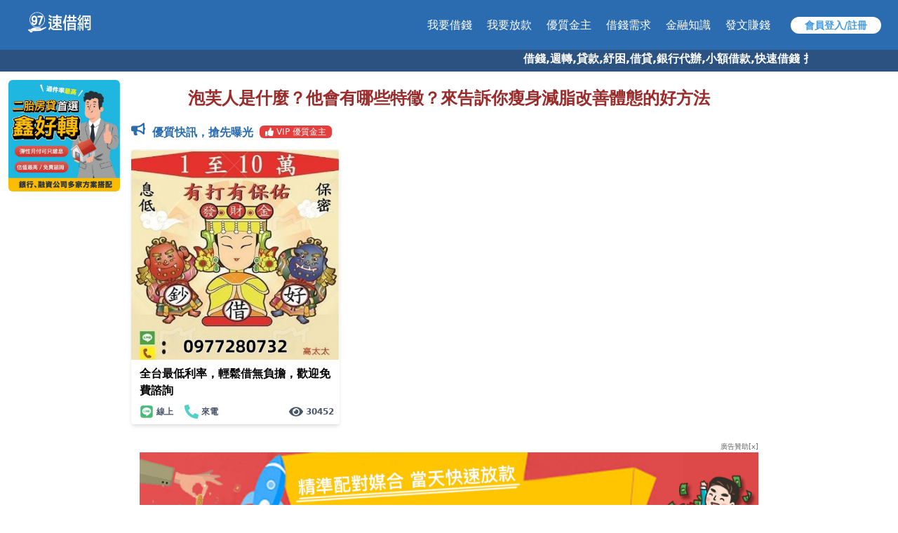

--- FILE ---
content_type: text/html; charset=UTF-8
request_url: https://97jez.com/article/%E6%B3%A1%E8%8A%99%E4%BA%BA%E6%98%AF%E4%BB%80%E9%BA%BC%EF%BC%9F%E4%BB%96%E6%9C%83%E6%9C%89%E5%93%AA%E4%BA%9B%E7%89%B9%E5%BE%B5%EF%BC%9F%E4%BE%86%E5%91%8A%E8%A8%B4%E4%BD%A0%E7%98%A6%E8%BA%AB%E6%B8%9B%E8%84%82%E6%94%B9%E5%96%84%E9%AB%94%E6%85%8B%E7%9A%84%E5%A5%BD%E6%96%B9%E6%B3%95
body_size: 13642
content:
<!DOCTYPE html>
<html lang="zh-Hant-TW">
<head>
	<meta charset="utf-8">
	<meta http-equiv="Content-Type" content="charset=utf-8">
	<meta name="viewport" content="width=device-width, initial-scale=1, shrink-to-fit=no, maximum-scale=5.0, minimum-scale=1.0">

	<meta name="ahrefs-site-verification" content="09cc185454ff326650f3c18203c3dc4d6d53f515e9ef8b04db29c18742a25f9c">

	<meta name="description" content="泡芙人是什麼？他會有哪些特徵？來告訴你瘦身減脂改善體態的好方法 台灣最速借錢網站，我們提供全台借貸、借錢、貸款...等資訊。且免費提供借錢需求的發布，並快速與金主媒合完成您的借款需求。">
  <meta name="keywords" itemprop="keywords" content="速借網,借款,借錢,借貸,貸款,車貸,小額借款,快速借錢平台,信貸,債務整額,借錢網,證件借款,快速借款,民間借款,97JEZ,借錢就輕鬆,救急找97">
  <meta property="og:description" content="泡芙人是什麼？他會有哪些特徵？來告訴你瘦身減脂改善體態的好方法  台灣最速借錢網站，我們提供全台借貸、借錢、貸款...等資訊。且免費提供借錢需求的發布，並快速與金主媒合完成您的借款需求。">
	<meta property="og:site_name" content="速借網 - 97JEZ 快速借錢｜借貸服務，小額借款，線上快速周轉">
	<meta property="og:type" content="website">
	<meta property="og:image:type" content="image/jpeg">
	<meta property="og:image:width" content="1200">
	<meta property="og:image:height" content="628">
	<meta property="fb:app_id" content="896134917489346">
	<meta property="og:url" content="https://97jez.com/article/泡芙人是什麼？他會有哪些特徵？來告訴你瘦身減脂改善體態的好方法">
	<meta property="og:title" content="泡芙人是什麼？他會有哪些特徵？來告訴你瘦身減脂改善體態的好方法">
	<meta property="og:image" content="https://97jez.com/images/article/jasj9tt5gltgfdpw.jpeg?03">
	<meta name="google-adsense-account" content="ca-pub-7049267397657606">

	
	<link rel="apple-touch-icon" sizes="120x120" href="https://97jez.com/img/icons/apple-touch-icon.png">
	<link rel="icon" type="image/png" sizes="32x32" href="https://97jez.com/img/icons/favicon-32x32.png">
	<link rel="icon" type="image/png" sizes="16x16" href="https://97jez.com/img/icons/favicon-16x16.png">
	<link rel="manifest" href="https://97jez.com/img/icons/site.webmanifest">
	<link rel="mask-icon" href="https://97jez.com/img/icons/safari-pinned-tab.svg" color="#5bbad5">
	<meta name="msapplication-TileColor" content="#da532c">
	<meta name="theme-color" content="#ffffff">

	<link rel="stylesheet" href="https://97jez.com/css/app.css?t=20210428">
	<title>泡芙人是什麼？他會有哪些特徵？來告訴你瘦身減脂改善體態的好方法 - 【97速借網】</title>
	<script src="https://97jez.com/js/alpine.min.js" defer></script>

	
	<script async src="https://www.googletagmanager.com/gtag/js?id=UA-168549017-1"></script>
	<script>
		window.dataLayer = window.dataLayer || [];
		function gtag(){dataLayer.push(arguments);}
		gtag('js', new Date());
		gtag('config', 'UA-168549017-1');

		window.fbAsyncInit = function() {
			FB.init({
				appId : '896134917489346',
				cookie : true,
				xfbml : true,
				version : 'v7.0'
			});

			FB.AppEvents.logPageView();

		};

		(function(d, s, id){
			var js, fjs = d.getElementsByTagName(s)[0];
			if (d.getElementById(id)) {return;}
			js = d.createElement(s); js.id = id;
			js.src = "https://connect.facebook.net/en_US/sdk.js";
			fjs.parentNode.insertBefore(js, fjs);
		}(document, 'script', 'facebook-jssdk'));

		//ga 廣告 動作追蹤 又上註冊或登入按鈕
		window.addEventListener("load", function(event) 
		{
		if (window.location.href.includes('/register'))
		{  
		 gtag('event', 'conversion', {'send_to': 'AW-978424676/LHUvCPmjlvMCEOSmxtID'});

		};  
		});
	</script>

	
	<script async src="https://pagead2.googlesyndication.com/pagead/js/adsbygoogle.js?client=ca-pub-7049267397657606"
     crossorigin="anonymous"></script>
     
	<!-- Global site tag (gtag.js) - Google Ads: 978424676 -->
	<script async src="https://www.googletagmanager.com/gtag/js?id=AW-978424676"></script>
	<script>
		window.dataLayer = window.dataLayer || [];
		function gtag(){dataLayer.push(arguments);}
		gtag('js', new Date());

		gtag('config', 'AW-978424676');
		// Event snippet for 97其他測試轉換 conversion page 
        gtag('event', 'conversion', {'send_to': 'AW-978424676/jNxECKC8qNgBEOSmxtID'});
	</script>
	<!-- Event snippet for 97 成功註冊 conversion page
    In your html page, add the snippet and call gtag_report_conversion when someone clicks on the chosen link or button. -->
    <script>
    function gtag_report_conversion(url) {
      var callback = function () {
        if (typeof(url) != 'undefined') {
          window.location = url;
        }
      };
      gtag('event', 'conversion', {
          'send_to': 'AW-978424676/5vX4CIzM0tMBEOSmxtID',
          'event_callback': callback
      });
      return false;
    }
    </script>
	<style>
		[x-cloak] { display: none; }

		.animation-bounce: bounce 1s infinite;

		@keyframes  bounce {
			0%, 100% {
				transform: translateY(-25%);
				animationTimingFunction: cubic-bezier(0.8, 0, 1, 1);
			}
			50% {
				transform: translateY(0);
				animationTimingFunction: cubic-bezier(0, 0, 0.2, 1);
			}
		}
	</style>
	<!-- Google tag (gtag.js) -->
<script async src="https://www.googletagmanager.com/gtag/js?id=G-3PJ1DY47N3"></script>
<script>
  window.dataLayer = window.dataLayer || [];
  function gtag(){dataLayer.push(arguments);}
  gtag('js', new Date());

  gtag('config', 'G-3PJ1DY47N3');
</script>
</head>
<body class="pt-10 pb-20 md:pb-1 md:pt-16">
	<style>
	.shine {
		animation: blinker 0.75s linear infinite;
	}

	@keyframes  blinker {
		50% {
			opacity: 0;
		}
	}
</style>
<header id="headerMenu" x-data="headerInit();" class="justify-center items-center text-white flex fixed top-0 w-full p-2 md:py-4 bg-blue-700" style="z-index: 99;">
	<div class="mr-auto ml-2">
		<div class="hidden md:inline-block ml-5" style="word-break: keep-all;">
			<a class="font-black no-underline" href="https://97jez.com" aria-label="【97速借網】台灣最速借錢網站,免費借款,快速借貸,小額貸款,紓困周轉-快速與金主媒合">
				<img class="h-8" src="https://97jez.com/img/logo.png" alt="【97速借網】台灣最速借錢網站,免費借款,快速借貸,小額貸款,紓困周轉-快速與金主媒合">
			</a>
		</div>
		<a class="font-black no-underline" href="https://97jez.com" aria-label="【97速借網】台灣最速借錢網站,免費借款,快速借貸,小額貸款,紓困周轉-快速與金主媒合"><img class="w-8 md:hidden" src="https://97jez.com/img/icons/logo.webp" alt="【97速借網】台灣最速借錢網站,免費借款,快速借貸,小額貸款,紓困周轉-快速與金主媒合"></a>
	</div>
	<div>
		<span class="hidden md:inline-block">
			<span class="mr-4 font-medium">
				<a href=" https://97jez.com/register " class="px-2 py-1">我要借錢</a>
				<a href=" https://97jez.com/register?registerType=2 " class="px-2 py-1">我要放款</a>
				<a href="https://97jez.com/ad" class="px-2 py-1">優質金主</a>
				<a href="https://97jez.com/borrow" class="px-2 py-1 relative">
					<span id="headerNewBorrowNotifyShine" class="hidden p-2 bg-red-600 m-auto absolute rounded-full right-0 border-2 mr-1 shine border-blue-500" style="top: -3px;"></span>
					<span>借錢需求</span>
				</a>
				<a href="https://97jez.com/article" class="px-2 py-1">金融知識</a>
				<a href="https://97jez.com/postTask" class="px-2 py-1">發文賺錢</a>
			</span>
						<div class="inline-block ml-auto">
				<a href="https://97jez.com/register" class="text-sm font-bold bg-white px-5 py-1 rounded-full text-blue-500">會員登入/註冊</a>
			</div>
			
					</span>
	</div>
	<div class="mx-4 w-full md:hidden">
		<form action="https://97jez.com/ad">
			<input name="keyword" class="appearance-none rounded-full w-full py-1 px-4 text-gray-800 text-sm leading-tight focus:outline-none" type="text" placeholder="&#128269;搜尋金主放款資訊...">
		</form>
	</div>
	<div class="mr-4">
		<div x-on:click="mobileMenuOpen = !mobileMenuOpen;" class="md:hidden inline-block relative" style="word-break: keep-all;">
			
			<a href="javascript:;" x-on:focusout="mobileMenuOpen = false;" class="font-bold flex px-2 mt-1">
				<svg class="w-4 h-4 my-auto" role="img" viewBox="0 0 448 512"><path fill="currentColor" d="M16 132h416c8.837 0 16-7.163 16-16V76c0-8.837-7.163-16-16-16H16C7.163 60 0 67.163 0 76v40c0 8.837 7.163 16 16 16zm0 160h416c8.837 0 16-7.163 16-16v-40c0-8.837-7.163-16-16-16H16c-8.837 0-16 7.163-16 16v40c0 8.837 7.163 16 16 16zm0 160h416c8.837 0 16-7.163 16-16v-40c0-8.837-7.163-16-16-16H16c-8.837 0-16 7.163-16 16v40c0 8.837 7.163 16 16 16z"/></svg>
			</a>
			<ul x-show="mobileMenuOpen" 
				x-transition:enter="transition-transform transition-opacity ease-out duration-300"
				x-transition:enter-start="opacity-0 transform -translate-y-2"
				x-transition:enter-end="opacity-100 transform translate-y-0"
				x-transition:leave="transition ease-in duration-300"
				x-transition:leave-end="opacity-0 transform -translate-y-3" 
				class="bg-white absolute mt-3 -ml-20 shadow rounded w-32 text-center py-1 text-blue-600" 
				style="display: none;" 
				>
				<li><a href="https://97jez.com" class="py-1 px-3 block hover:bg-indigo-100">網站首頁</a></li>
								<li><a href="https://97jez.com/register" class="py-2 px-3 block hover:bg-indigo-100">登入 \ 註冊</a></li>
								<li><a href=" https://97jez.com/register " class="py-1 px-3 block hover:bg-indigo-100">我要借錢</a></li>
				<li><a href=" https://97jez.com/register?registerType=2 " class="py-1 px-3 block hover:bg-indigo-100">我要放款</a></li>
				<li><a href="https://97jez.com/ad" class="py-1 px-3 block hover:bg-indigo-100">優質金主</a></li>
				<li><a href="https://97jez.com/borrow" class="py-1 px-3 block hover:bg-indigo-100">借錢需求</a></li>
				<li><a href="https://97jez.com/article" class="py-1 px-3 block hover:bg-indigo-100">金融知識</a></li>
				<li><a href="https://97jez.com/postTask" class="py-1 px-3 block hover:bg-indigo-100">發文賺錢</a></li>
				<li><a href="https://97jez.com/about" class="py-1 px-3 block hover:bg-indigo-100">平台介紹</a></li>

			</ul>
		</div>
	</div>
</header>
<form id="logoutForm" action="https://97jez.com/logout" method="post">
	<input type="hidden" name="_token" value="s6lwM8JZnSElecZzdMTj6Y1P75cP4TamlApyF1sa"></form>

<script>
	function headerInit() {
		return {
			mobileMenuOpen: false,
			openUserMenuByMobile: function() {
				let title = `<span class="mx-auto leading-tight">`;
								let randomId = `</span>`;
						
				Swal.fire({
					title: title + randomId,
					html: document.getElementById('userMenuBlock').innerHTML,
					showCloseButton: true,
					showConfirmButton: false,
				}).then((result) => {
					this.mobileMenuOpen = false;
				});
			}
		};
	}

	function openUserMenu() {
		let title = `<span class="mx-auto leading-tight">`;
				let randomId = `</span>`;
				Swal.fire({
			title: title + randomId,
			html: document.getElementById('userMenuBlock').innerHTML,
			showCloseButton: true,
			showConfirmButton: false,
		});
	}
</script>


<div class="hidden md:block bg-blue-800 text-sm font-bold text-white text-center pt-2"> 
	<marquee class="marquee_li" onmouseover="this.stop()" onmouseout="this.start()" style="width: 80%;">
  		<h2 style="font-size: 16px;float: left;margin:0px;"> 借錢,週轉,貸款,紓困,借貸,銀行代辦,小額借款,快速借錢 找 97速借網 ，解決您的資金需求就是快！</h2>
  	</marquee>
</div>
		
	 <link rel="stylesheet" href="https://97jez.com/css/swiper.min.css">
<script type="text/javascript" src="https://97jez.com/js/swiper.min.js"></script>
<style>
	.swiper-pagination-bullet {
		background: #afafaf;
		opacity: 1;
	}

	.swiper-pagination-bullet-active {
		background-color: #333333;
	}
</style>
<div class="md:hidden shadow-md">
	<div class="swiper-container w-full h-52">
		<div class="flex swiper-wrapper items-center text-lg text-black tracking-widest">
						<div class="swiper-slide flex justify-center items-center bg-white">
				<a href="https://97jez.com/ad/51">
					<img class="w-full h-auto bg-white" src="https://97jez.com/images/ad/user/2285/1728642412.jpg" alt="快速借款" style="max-height: 300px;" />
				</a>
			</div>
						<div class="swiper-slide flex justify-center items-center bg-white">
				<a href="https://97jez.com/ad/189">
					<img class="w-full h-auto bg-white" src="https://97jez.com/images/ad/user/4720/1763520092.jpg" alt="全台最低利率，輕鬆借無負擔，歡迎免費諮詢" style="max-height: 300px;" />
				</a>
			</div>
					</div>
		<div class="swiper-pagination"></div>
	</div>
	<script type="text/javascript">
		var swiper = new Swiper('.swiper-container', {
			observer: true,
			observeParents: true,
			loop: true,
			pagination: {
				el: '.swiper-pagination',
			},
			autoplay: {
				delay: 2500,
				disableOnInteraction: false,
			},
		});
	</script>
</div> 
		<script type="application/ld+json">
{
  "@context": "http://schema.org",
  "@type": "NewsArticle",
  "headline": "泡芙人是什麼？他會有哪些特徵？來告訴你瘦身減脂改善體態的好方法",
  "datePublished": "2022-11-20 19:34:24",
  "dateModified": "2022-11-20 19:34:24",
  "author": {
    "@type": "Person",
    "name": "97速借網"
  },
  "publisher": {
    "@type": "Organization",
    "name": "97速借網 97jez",
    "logo": {
      "@type": "ImageObject",
      "url": "https://97jez.com/img/logo.png"
    }
  },
  "description": "泡芙人是什麼？他會有哪些特徵？來告訴你瘦身減脂改善體態的好方法",
  "image": {
    "@type": "ImageObject",
    "url": "https://97jez.com/images/article/jasj9tt5gltgfdpw.jpeg",
    "width": 500,
    "height": 300
  },
  "mainEntityOfPage": {
    "@type": "WebPage",
    "@id": "https://97jez.com/article/泡芙人是什麼？他會有哪些特徵？來告訴你瘦身減脂改善體態的好方法"
  }
}
</script>
<div class="grid grid-cols-1 lg:grid-cols-10 xl:grid-cols-7" data-hank="https://97jez.com/images/article/jasj9tt5gltgfdpw.jpeg">

	
	<div class="hidden lg:block lg:col-span-2 xl:col-span-1">
		<div class="sticky top-16 mt-3">
			<p class="text-center">
				

								<div class="mb-3 mx-3">
										<a href="https://97jez.com/vvip/0908981060" target="_blank">
											<img class="w-full rounded-md" src="https://97jez.com/images/ad/user/2285/1728642412.jpg">
					</a>
				</div>
				
				
				
			</p>
		</div>
	</div>

	<div class="lg:col-span-6 xl:col-span-5">
		<div class="flex mt-5 px-2">
			<span class="mx-auto text-red-800 font-extrabold text-xl sm:text-2xl"><h1>泡芙人是什麼？他會有哪些特徵？來告訴你瘦身減脂改善體態的好方法</h1></span>
		</div>

		
		<div class="hidden md:block my-4 px-3 lg:px-1 ">
			<div class="text-blue-700 font-bold inline-block">
				<span class="inline-block">
					<svg xmlns="http://www.w3.org/2000/svg" class="w-5 h-5" viewBox="0 0 576 512">
						<path fill="currentColor" d="M576 240c0-24-13-44-32-55V32c0-9-7-32-32-32-7 0-14 2-20 7l-85 68c-43 34-96 53-151 53H64c-35 0-64 29-64 64v96c0 35 29 64 64 64h34a243 243 0 0023 143c5 11 17 17 28 17h75c26 0 41-30 26-51a127 127 0 01-22-109h28c55 0 108 19 151 53l85 68a32 32 0 0020 7c25 0 32-23 32-32V295c19-11 32-31 32-55zm-96 141l-33-26c-54-43-122-67-191-67v-96c69 0 137-24 191-67l33-26v282z"/>
					</svg>
				</span>
				<span class="ml-1">優質快訊，搶先曝光</span>
			</div>
			<div class="inline-block">
				<span class="ml-1 bg-red-600 text-xs px-2 text-white rounded-md flex">
					<svg xmlns="http://www.w3.org/2000/svg" class="w-3 h-3 m-auto inline-block" viewBox="0 0 512 512">
						<path fill="currentColor" d="M104 224H24c-13 0-24 11-24 24v240c0 13 11 24 24 24h80c13 0 24-11 24-24V248c0-13-11-24-24-24zM64 472a24 24 0 110-48 24 24 0 010 48zM384 81c0 43-26 67-33 95h101c34 0 60 28 60 58 0 18-8 37-19 49h-1c10 24 9 56-9 80 9 26 0 58-16 75 4 17 2 32-6 44-21 30-71 30-114 30h-3c-48 0-88-18-120-32-16-7-36-16-52-16-7 0-12-5-12-12V238c0-3 1-6 4-8 39-39 56-81 89-113 14-15 20-38 25-59 5-19 14-58 34-58 24 0 72 8 72 81z"/>
					</svg>
					<span class="ml-1">VIP 優質金主</span>
				</span>
			</div>
			<div class="mt-2">
				<div class="grid xl:grid-cols-3 md:grid-cols-3 lg:grid-cols-2 gap-2">
										<div class="max-w-sm rounded overflow-hidden shadow-md mt-1 w-full mx-auto">
						<a href="https://97jez.com/ad/189">
							<img class="w-full" src="https://97jez.com/images/ad/user/4720/1763520092.jpg" style="max-height: 300px;">
						</a>
						<a href="https://97jez.com/ad/189" class="text-left font-bold">
							<div class="my-1 md:my-2 px-2 md:px-3"><h3>全台最低利率，輕鬆借無負擔，歡迎免費諮詢</h3></div>
						</a>
						<div class="pl-1 pb-2 mt-1 flex text-xs font-bold text-gray-700 relative">
																							<a target="_blank" href="https://line.me/ti/p/~0977280732" class="inline-block rounded px-2 flex my-auto">
									<svg xmlns="http://www.w3.org/2000/svg" class="w-5 h-5 text-green-500" viewBox="0 0 448 512">
										<path fill="currentColor" d="M272 204v71c0 2-1 3-3 3h-11l-3-1-33-44v42c0 2-1 4-3 4h-11c-2 0-3-2-3-4v-71c0-2 1-3 3-3h11l3 1 32 44v-42c0-2 2-3 3-3h12c2 0 3 1 3 3zm-82-3h-11c-2 0-3 1-3 3v71c0 2 1 3 3 3h11c2 0 3-1 3-3v-71c0-2-1-3-3-3zm-27 60h-31v-57c0-2-2-3-4-3h-11c-2 0-3 1-3 3v71l1 3h48c1 0 3-1 3-3v-11c0-2-2-3-3-3zm169-60h-46c-1 0-3 1-3 3v71c0 2 2 3 3 3h46c2 0 3-1 3-3v-11c0-2-1-3-3-3h-31v-12h31c2 0 3-2 3-4v-11c0-2-1-3-3-3h-31v-12h31c2 0 3-2 3-3v-12c0-1-1-3-3-3zm116-87v285c0 45-37 81-82 81H81c-45 0-81-37-81-82V113c0-45 37-81 82-81h285c45 0 81 37 81 82zm-62 122c0-73-73-132-163-132S60 163 60 236c0 66 58 121 137 131 19 4 16 11 12 37-1 4-3 16 14 8 18-7 94-55 128-94 24-26 35-52 35-82z"/>
									</svg> 
									<span class="ml-1 my-auto hidden xl:block">線上</span>
								</a>
																													<a href="tel:0977280732" class="inline-block rounded px-2 flex my-auto">
								<svg xmlns="http://www.w3.org/2000/svg" class="w-5 h-5 text-teal-400" viewBox="0 0 512 512">
									<path fill="currentColor" d="M497 362l-112-48a24 24 0 00-28 7l-49 60a371 371 0 01-177-177l60-49a24 24 0 007-28L150 15a24 24 0 00-27-14L19 25A24 24 0 000 48c0 257 208 464 464 464a24 24 0 0023-19l24-104a24 24 0 00-14-27z"/>
								</svg> 
								<span class="ml-1 my-auto hidden xl:block">來電</span>
							</a>
														
							<span class="inline-block rounded px-2 flex my-auto ml-auto">
								<svg xmlns="http://www.w3.org/2000/svg" class="w-5 h-5 text-gray-700" viewBox="0 0 576 512"><path fill="currentColor" d="M573 241C518 136 411 64 288 64S58 136 3 241a32 32 0 000 30c55 105 162 177 285 177s230-72 285-177a32 32 0 000-30zM288 400a144 144 0 11144-144 144 144 0 01-144 144zm0-240a95 95 0 00-25 4 48 48 0 01-67 67 96 96 0 1092-71z"/></svg>
								<span class="ml-1 my-auto hidden xl:block">30452</span>
							</span>
						</div>
					</div>
									</div>
			</div>
		</div>
		<!-- <div onclick=" window.location.href='https://97jez.com/user/borrow/create'; " class="cursor-pointer border-4 border-orange-400 rounded-lg xl:h-24 h-32 flex bg-orange-100">
				<div class="m-auto w-full">
					<div class="grid grid-cols-7 gap-2">
						<div class="flex col-span-2 w-full border-r-2 border-orange-400">
							<h2 class="text-center m-auto md:text-xl lg:text-lg xl:text-2xl text-orange-600 font-bold">我要借錢</h2>
						</div>
						<div class="flex col-span-5 w-full">
							<h3 class="text-left font-light text-sm m-auto p-2">免費透過 78 位金主, 借錢救急、紓困貸款、銀行代辦、快速借現金、融資週轉、小額借貸、臨時救急, 多元化的借款管道</h3>
						</div>
					</div>
				</div>
			</div> -->

		<div class="p-4 mt-6 relative">
			<span class="absolute top-0 " style="right: 16px;font-size: 10px;color: dimgrey;">廣告贊助[x]</span>
						<a href="https://97jez.com/show/01" target="_blank">
				<img src="https://97jez.com/img/article_ad1.jpg">
				<span class="text-lg">免費諮詢，債務整合</span>
			</a>
						
		</div>
			
		<div class="mt-3 md:mt-6 lg:mt-8 p-3 px-5 sm:py-5 sm:px-8 bg-white rounded-lg shadow">
			<div><br></div><h1>泡芙人是什麼？</h1><div>「你看起來很瘦，但實際上體脂肪遠高於肌肉量。」泡芙人的特性就跟泡芙一樣，重量輕、但體積大；就像看著自己的體重很輕，但滿身用脂肪包覆著肌肉，看起來外型鬆垮。若你有符合以下這幾點，代表你有高機率是泡芙人！<br>1.體脂肪超標:男生高於25％；女生則高於30％<br>2.腰圍過高:男生腰圍超過90公分；女生則超過80公分<br>3.肌肉量低，看起來跟體重不符<br>4.平常不太運動，飲食高糖高油且平常靠節食控制體重<br><br><strong><br></strong>以上幾點僅供參考，只拿大概率來判斷是否有可能成為泡芙人，那我們應該要怎麼改善這樣的體態呢？以下由<strong>營養師 Feibi 公開六個拒當泡芙人的方法給大家參考<br></strong><figure data-trix-attachment="{&quot;contentType&quot;:&quot;image/jpeg&quot;,&quot;filename&quot;:&quot;1668942569228.jpg&quot;,&quot;filesize&quot;:410243,&quot;height&quot;:749,&quot;href&quot;:&quot;https://97jez.com/sys/images/article/cpB114oxqFZ1BAJXkBKnhcfN8XaJAwxKOHMlUCJv.jpeg&quot;,&quot;url&quot;:&quot;https://97jez.com/sys/images/article/cpB114oxqFZ1BAJXkBKnhcfN8XaJAwxKOHMlUCJv.jpeg&quot;,&quot;width&quot;:750}" data-trix-content-type="image/jpeg" data-trix-attributes="{&quot;caption&quot;:&quot;圖片來源:營養師 Feibi網頁&quot;,&quot;presentation&quot;:&quot;gallery&quot;}" class="attachment attachment--preview attachment--jpg"><a href="https://97jez.com/sys/images/article/cpB114oxqFZ1BAJXkBKnhcfN8XaJAwxKOHMlUCJv.jpeg"><img src="https://97jez.com/sys/images/article/cpB114oxqFZ1BAJXkBKnhcfN8XaJAwxKOHMlUCJv.jpeg" width="750" height="749"><figcaption class="attachment__caption attachment__caption--edited">圖片來源:營養師 Feibi網頁</figcaption></a></figure><br><br></div><div><strong>1.開始減糖飲食</strong>: 每次我們攝取含碳水化合物的食物時，身體都會產生一種稱為胰島素的激素，將食物分解為葡萄糖。胰島素有助於調節血糖，將未使用的葡萄糖儲存在肌肉、肝臟和脂肪細胞中，以便以後(需要時)作為能量。但是，胰島素分泌過多會讓身體的敏感度下降，就會開始以脂肪的形式儲存多餘的能量，因此控制泰水化合物有助益減少脂肪囤積。<br><br></div><div><strong>2.蛋白質攝取提高</strong>:攝取量為體重的1.5-2公克，搭配重訓可以維持肌肉量。<br><br><strong>3.攝取原型食物，少吃加工食品</strong>:盡量去攝取原型食物不只可以減少身體負擔，也可以攝取足夠的營養素，少碰高油高糖精緻食物容易囤積脂肪。<br><br><strong>4.平時熱量控制好</strong>:除了攝取原型食物以外，盡量計算自己本身的tdee，避免熱量超標。<br><br><strong>5.沒事多喝水、多喝水沒事</strong>:每日攝取足夠的水量有助於人體代謝。<br><br><strong>6.每周規劃重訓或阻力訓練</strong>:肌肉量越高，基礎代謝率就越高。有效<a class="text-blue-700 font-bold" href="https://tw-bank.com.tw/articlehome">減脂</a>可以擁有好身材和預防肌少症等症狀。<br><br>讓我們一起改善好體態，遠離泡芙人~~</div>
			<p class="p2" style="margin: 1em 0px; padding: 0px; border: 0px; font-style: normal; font-variant-ligatures: normal; font-variant-caps: normal; font-variant-numeric: inherit; font-variant-east-asian: inherit; font-weight: 400; font-stretch: inherit; font-size: 1.1rem; line-height: 1.75rem; font-family: system-ui, -apple-system, BlinkMacSystemFont, &quot;Segoe UI&quot;, Roboto, &quot;Helvetica Neue&quot;, Arial, &quot;Noto Sans&quot;, sans-serif, &quot;Apple Color Emoji&quot;, &quot;Segoe UI Emoji&quot;, &quot;Segoe UI Symbol&quot;, &quot;Noto Color Emoji&quot;; vertical-align: baseline; color: rgb(52, 52, 52); letter-spacing: normal; orphans: 2; text-align: start; text-indent: 0px; text-transform: none; white-space: normal; widows: 2; word-spacing: 0px; -webkit-text-stroke-width: 0px; background-color: rgb(255, 255, 255); text-decoration-thickness: initial; text-decoration-style: initial; text-decoration-color: initial;">友站推薦<span class="s1" style="border:0px; font:inherit; margin:0px; padding:0px; vertical-align:baseline">&nbsp;:<span>&nbsp;</span><a href="https://97jez.com/ad" style="margin: 0px; padding: 0px; border: 0px; font: inherit; vertical-align: baseline; color: var(--primary-color); text-decoration: underline;" target="_blank">97速借網</a></span></p>

			<p class="p2" style="margin: 1em 0px; padding: 0px; border: 0px; font-style: normal; font-variant-ligatures: normal; font-variant-caps: normal; font-variant-numeric: inherit; font-variant-east-asian: inherit; font-weight: 400; font-stretch: inherit; font-size: 1.1rem; line-height: 1.75rem; font-family: system-ui, -apple-system, BlinkMacSystemFont, &quot;Segoe UI&quot;, Roboto, &quot;Helvetica Neue&quot;, Arial, &quot;Noto Sans&quot;, sans-serif, &quot;Apple Color Emoji&quot;, &quot;Segoe UI Emoji&quot;, &quot;Segoe UI Symbol&quot;, &quot;Noto Color Emoji&quot;; vertical-align: baseline; color: rgb(52, 52, 52); letter-spacing: normal; orphans: 2; text-align: start; text-indent: 0px; text-transform: none; white-space: normal; widows: 2; word-spacing: 0px; -webkit-text-stroke-width: 0px; background-color: rgb(255, 255, 255); text-decoration-thickness: initial; text-decoration-style: initial; text-decoration-color: initial;"><span class="s1" style="border:0px; font:inherit; margin:0px; padding:0px; vertical-align:baseline"><a href="https://97jez.com/" style="margin: 0px; padding: 0px; border: 0px; font: inherit; vertical-align: baseline; color: var(--primary-color); text-decoration: underline;"><span class="s2" style="border:0px; font:inherit; margin:0px; padding:0px; vertical-align:baseline">借錢</span></a></span>服務<a href="https://97jez.com/" style="margin: 0px; padding: 0px; border: 0px; font: inherit; vertical-align: baseline; color: var(--primary-color); text-decoration: underline;"><span class="s3" style="border:0px; font:inherit; margin:0px; padding:0px; vertical-align:baseline">私人小額借款</span></a>找<span class="s1" style="border:0px; font:inherit; margin:0px; padding:0px; vertical-align:baseline"><strong style="border:0px; font-family:inherit; font-size:inherit; font-stretch:inherit; font-style:inherit; font-variant:inherit; font-weight:700; line-height:inherit; margin:0px; padding:0px; vertical-align:baseline">97</strong></span>，<a href="https://97jez.com/" style="margin: 0px; padding: 0px; border: 0px; font: inherit; vertical-align: baseline; color: var(--primary-color); text-decoration: underline;"><span class="s3" style="border:0px; font:inherit; margin:0px; padding:0px; vertical-align:baseline">線上借錢</span></a>安全快速沒煩惱，<a href="https://97jez.com/" style="margin: 0px; padding: 0px; border: 0px; font: inherit; vertical-align: baseline; color: var(--primary-color); text-decoration: underline;"><span class="s3" style="border:0px; font:inherit; margin:0px; padding:0px; vertical-align:baseline">快速借錢</span></a>首選<a href="https://97jez.com/" style="margin: 0px; padding: 0px; border: 0px; font: inherit; vertical-align: baseline; color: var(--primary-color); text-decoration: underline;"><span class="s4" style="border:0px; font:inherit; margin:0px; padding:0px; vertical-align:baseline"><strong style="border:0px; font-family:inherit; font-size:inherit; font-stretch:inherit; font-style:inherit; font-variant:inherit; font-weight:700; line-height:inherit; margin:0px; padding:0px; vertical-align:baseline">97</strong></span><span class="s3" style="border:0px; font:inherit; margin:0px; padding:0px; vertical-align:baseline">速借網</span></a></p>

			<p class="p2" style="margin: 1em 0px; padding: 0px; border: 0px; font-style: normal; font-variant-ligatures: normal; font-variant-caps: normal; font-variant-numeric: inherit; font-variant-east-asian: inherit; font-weight: 400; font-stretch: inherit; font-size: 1.1rem; line-height: 1.75rem; font-family: system-ui, -apple-system, BlinkMacSystemFont, &quot;Segoe UI&quot;, Roboto, &quot;Helvetica Neue&quot;, Arial, &quot;Noto Sans&quot;, sans-serif, &quot;Apple Color Emoji&quot;, &quot;Segoe UI Emoji&quot;, &quot;Segoe UI Symbol&quot;, &quot;Noto Color Emoji&quot;; vertical-align: baseline; color: rgb(52, 52, 52); letter-spacing: normal; orphans: 2; text-align: start; text-indent: 0px; text-transform: none; white-space: normal; widows: 2; word-spacing: 0px; -webkit-text-stroke-width: 0px; background-color: rgb(255, 255, 255); text-decoration-thickness: initial; text-decoration-style: initial; text-decoration-color: initial;"><span class="s9" style="border:0px; font:inherit; margin:0px; padding:0px; vertical-align:baseline">想了解<a href="https://97jez.com/article" style="margin: 0px; padding: 0px; border: 0px; font: inherit; vertical-align: baseline; color: var(--primary-color); text-decoration: underline;" target="_blank"><span class="s3" style="border:0px; font:inherit; margin:0px; padding:0px; vertical-align:baseline">借錢知識</span></a>，<a href="https://97jez.com/" style="margin: 0px; padding: 0px; border: 0px; font: inherit; vertical-align: baseline; color: var(--primary-color); text-decoration: underline;"><span class="s3" style="border:0px; font:inherit; margin:0px; padding:0px; vertical-align:baseline">線上借錢</span></a>找<a href="https://97jez.com/" style="margin: 0px; padding: 0px; border: 0px; font: inherit; vertical-align: baseline; color: var(--primary-color); text-decoration: underline;"><span class="s3" style="border:0px; font:inherit; margin:0px; padding:0px; vertical-align:baseline">速借網</span></a>，<a href="https://97jez.com/" style="margin: 0px; padding: 0px; border: 0px; font: inherit; vertical-align: baseline; color: var(--primary-color); text-decoration: underline;"><span class="s3" style="border:0px; font:inherit; margin:0px; padding:0px; vertical-align:baseline">當鋪</span><span class="s4" style="border:0px; font:inherit; margin:0px; padding:0px; vertical-align:baseline">&nbsp;</span></a>，<a href="https://97jez.com/" style="margin: 0px; padding: 0px; border: 0px; font: inherit; vertical-align: baseline; color: var(--primary-color); text-decoration: underline;"><span class="s3" style="border:0px; font:inherit; margin:0px; padding:0px; vertical-align:baseline">車貸</span></a>等各種服務都有。</span></p>
			<br>
			<br>
			<p>
				<iframe src="https://www.facebook.com/plugins/like.php?href=https%3A%2F%2F97jez.com%2Farticle%2F泡芙人是什麼？他會有哪些特徵？來告訴你瘦身減脂改善體態的好方法&width=174&layout=button_count&action=like&size=large&share=true&height=46&appId=1240532332671780" width="174" height="46" style="border:none;overflow:hidden" scrolling="no" frameborder="0" allowfullscreen="true" allow="autoplay; clipboard-write; encrypted-media; picture-in-picture; web-share"></iframe>
			</p>
			<br>
			<p>
				<div class="line">                                                
					<a href="https://line.naver.jp/R/msg/text/?泡芙人是什麼？他會有哪些特徵？來告訴你瘦身減脂改善體態的好方法%0D%0Ahttps://97jez.com/article/泡芙人是什麼？他會有哪些特徵？來告訴你瘦身減脂改善體態的好方法" > 
						<img src="https://97jez.com/img/line_share_b.png" alt="智慧型手機分享到Line" border="0">    
					</a>
				</div>
			</p>
			<br>
			<br>
			
		</div>
	</div>

	
	<div class="hidden lg:block lg:col-span-2 xl:col-span-1">
		<div class="sticky top-16 mt-3">
			<p class="text-center">
				

				
				
				
			</p>
		</div>
	</div>
	
</div>



	<div class=""> <!-- mt-2 bg-gray-200 p-4 sm:p-6 md:p-10 -->
        <div class="my-4 grid grid-cols-1 gap-3 mx-1 md:mx-5">
	<div>
		<img class="w-full hidden md:inline-block rounded-md" src="https://97jez.com/img/homeBanner0.png" alt="【97速借網】台灣最速借錢網站,免費借款,快速借貸,小額貸款,紓困周轉-快速與金主媒合">
		<img class="w-full md:hidden" src="https://97jez.com/img/icons/homeBanner0s.webp" alt="【97速借網】台灣最速借錢網站,免費借款,快速借貸,小額貸款,紓困周轉-快速與金主媒合">
	</div>
	<div class="grid grid-cols-1 lg:grid-cols-4 gap-3">
		<div class="w-full rounded-md overflow-hidden shadow-lg border bg-white">
			<div class="mt-5">
				<span class="bg-orange-700 p-2 pr-4 rounded-r-full text-white font-bold">借款條件</span>
			</div>
			<div class="px-6 py-4 text-gray-700 text-sm">
				<p>還款期限:最短120天，最長10年</p>
				<p>申請費用:無手續費、無代辦費</p>
				<p>年利率:2%~16%，不超過法定利率</p>
				<p>年齡:須年滿20歲以上</p>
				<p>職業:不限行業，無業亦可</p>
				<p>地區:限台灣</p>
			</div>
		</div>
		<div class="w-full rounded-md overflow-hidden shadow-lg border lg:col-span-2 bg-white">
			<div class="mt-5">
				<span class="bg-purple-600 p-2 pr-4 rounded-r-full text-white font-bold">借貸範例</span>
			</div>
			<div class="px-6 py-4">
				<p class="text-gray-700 text-sm">在500大公司上班超過一年，信用正常的林先生想要快速借款5萬元現金，在速借網免費線上借款快速借錢需求後，從多位金主提供的方案中，就近選了汽車貸款方案，當日撥款10萬元，分期12個月，無事先收取手續費及代辦費等任何費用，月利息$2000，年利息$24000。</p>
				
			</div>
		</div>
		<div class="w-full rounded-md overflow-hidden shadow-lg border bg-white">
			<div class="mt-5">
				<span class="bg-green-700 p-2 pr-4 rounded-r-full text-white font-bold">免責聲明</span>
			</div>
			<div class="px-6 py-4 text-gray-700 text-sm">
				<p>請不要給予銀行存摺及提款卡，以免成為詐騙集團的共犯。</p>
				<p>任何類型儲值點數換現金都是詐騙</p>
				<p>事先給付任何名義費用都是詐騙</p>
				<p>請不要提供門號或手機驗證碼</p>
				<br>
				<p>相關借錢廣告/需求，須由各會員自行維護，97速借網僅提供本借貸平台服務，借貸資訊需洽各網頁資料所屬會員。</p>
			</div>
		</div>
	</div>
	<div class="w-full rounded-md shadow-lg border py-2 px-5 bg-white">
		<div class="p-4 md:p-2 lg:p-0 lg:flex">
			<svg xmlns="http://www.w3.org/2000/svg" class="ml-1 w-10 h-10 my-auto text-red-600 hidden lg:inline-block" viewBox="0 0 512 512"><path fill="currentColor" d="M256 8C119 8 8 119 8 256s111 248 248 248 248-111 248-248S393 8 256 8zm121.6 313.1c4.7 4.7 4.7 12.3 0 17L338 377.6c-4.7 4.7-12.3 4.7-17 0L256 312l-65.1 65.6c-4.7 4.7-12.3 4.7-17 0L134.4 338c-4.7-4.7-4.7-12.3 0-17l65.6-65-65.6-65.1c-4.7-4.7-4.7-12.3 0-17l39.6-39.6c4.7-4.7 12.3-4.7 17 0l65 65.7 65.1-65.6c4.7-4.7 12.3-4.7 17 0l39.6 39.6c4.7 4.7 4.7 12.3 0 17L312 256l65.6 65.1z"/></svg>
			<div class="text-gray-700 text-center lg:my-auto lg:ml-5 lg:mr-3">
				<span class="text-xl font-black text-red-600">本站嚴禁此行為之廣告刊登</span>
			</div>
			<p class="my-auto text-gray-700 font-bold">自營或轉介同業，要求『存摺、金融卡、網銀帳號密碼』郵寄抵押、要求『超商購買點數加值』、要求『預先支付任何費用，轉帳匯款』，如經借客檢舉，查證屬實，一律提前下架終止曝光，且不予退費！</p>
		</div>
	</div>
</div>
<div class="w-ful text-center text-sm">
    <div class="w-full rounded-md shadow-lg border mt-2 py-2 px-5 bg-white text-gray-700">
        <div class="px-6 py-2 text-center">
			<p>
				
				<a href="https://97jez.com/about">關於我們</a> | 
				<a href="https://97jez.com/levelUp">金主廣告價格</a> | 
				
				<a href="https://97jez.com/privacy">隱私權政策</a> | 
				<a href="https://97jez.com/terms">使用條款</a> | 
				<a href="https://97jez.com/qa">FQA</a> | 
				<a href="https://97jez.com/contact">聯絡我們</a> |
				<a href="https://line.me/ti/p/@412dbmnc">線上客服：@412dbmnc</a>
			</p>
			<ul>
				<li>
					<p style="padding-top:20px;">
				        借款關鍵字：
				        <a href="https://97jez.com" target="_blank">借錢</a>
				        ｜<a href="https://97jez.com?97jez" target="_blank">貸款</a>
				        ｜<a href="https://tw-bank.com.tw?97jez" target="_blank">借錢網</a>
				        ｜<a href="https://ezj97.com?97jez" target="_blank">借钱</a>
				        ｜<a href="https://97jez.com/show/01" target="_blank">快速借錢</a>
				        ｜<a href="https://97jez.com/show/01" target="_blank">線上借錢</a>
				        ｜<a href="https://lovek01.com/index.html?97jez" target="_blank">評價</a>
				        ｜<a href="http://moneybox.click?97jez" target="_blank">line群交換</a>
				        ｜<a href="https://mydowndown.com?97jez" target="_blank">下載</a>
				        ｜<a href="https://97jez.com/show/01" target="_blank">急需借錢</a>
				    </p>
				</li>
			</ul>
			<br>
			
        </div>
        <div class="px-6 py-2 text-center">
			<p>速借網【 97jez 】 2020 ® 註冊商標仿冒必究 www.97jez.com 借錢者免費廣告平台
				<a target="_blank" href="https://97jez.com">廣告聯盟</a> 
				<a href="">借款關鍵字</a> 
				<a href="https://97jez.com/show/01" target="_blank">快速借錢</a> 
				<a href="https://97jez.com" >借錢</a>  
				<a target="_blank" href="" aria-label="【97速借網】台灣最速借錢網站,免費借款,快速借貸,小額貸款,紓困周轉-快速與金主媒合">
					<svg aria-hidden="true" focusable="false" data-prefix="fab"  role="img" xmlns="http://www.w3.org/2000/svg" viewBox="0 0 448 512" class="w-8 h-8 text-blue-200 inline" style="display:inline; color: #49b2ea;"><path fill="currentColor" d="M400 32H48C21.5 32 0 53.5 0 80v352c0 26.5 21.5 48 48 48h352c26.5 0 48-21.5 48-48V80c0-26.5-21.5-48-48-48zm-48.9 158.8c.2 2.8.2 5.7.2 8.5 0 86.7-66 186.6-186.6 186.6-37.2 0-71.7-10.8-100.7-29.4 5.3.6 10.4.8 15.8.8 30.7 0 58.9-10.4 81.4-28-28.8-.6-53-19.5-61.3-45.5 10.1 1.5 19.2 1.5 29.6-1.2-30-6.1-52.5-32.5-52.5-64.4v-.8c8.7 4.9 18.9 7.9 29.6 8.3a65.447 65.447 0 0 1-29.2-54.6c0-12.2 3.2-23.4 8.9-33.1 32.3 39.8 80.8 65.8 135.2 68.6-9.3-44.5 24-80.6 64-80.6 18.9 0 35.9 7.9 47.9 20.7 14.8-2.8 29-8.3 41.6-15.8-4.9 15.2-15.2 28-28.8 36.1 13.2-1.4 26-5.1 37.8-10.2-8.9 13.1-20.1 24.7-32.9 34z" class=""></path></svg>
				</a> 
				<a target="_blank" rel="noreferrer" href="https://lin.ee/qjtm2iT" aria-label="【97速借網】台灣最速借錢網站,免費借款,快速借貸,小額貸款,紓困周轉-快速與金主媒合"> 
					<svg aria-hidden="true" focusable="false" data-prefix="fab" data-icon="line" role="img" xmlns="http://www.w3.org/2000/svg" viewBox="0 0 448 512" class="w-8 h-8 text-green-500 inline" style="display:inline;"><path fill="currentColor" d="M272.1 204.2v71.1c0 1.8-1.4 3.2-3.2 3.2h-11.4c-1.1 0-2.1-.6-2.6-1.3l-32.6-44v42.2c0 1.8-1.4 3.2-3.2 3.2h-11.4c-1.8 0-3.2-1.4-3.2-3.2v-71.1c0-1.8 1.4-3.2 3.2-3.2H219c1 0 2.1.5 2.6 1.4l32.6 44v-42.2c0-1.8 1.4-3.2 3.2-3.2h11.4c1.8-.1 3.3 1.4 3.3 3.1zm-82-3.2h-11.4c-1.8 0-3.2 1.4-3.2 3.2v71.1c0 1.8 1.4 3.2 3.2 3.2h11.4c1.8 0 3.2-1.4 3.2-3.2v-71.1c0-1.7-1.4-3.2-3.2-3.2zm-27.5 59.6h-31.1v-56.4c0-1.8-1.4-3.2-3.2-3.2h-11.4c-1.8 0-3.2 1.4-3.2 3.2v71.1c0 .9.3 1.6.9 2.2.6.5 1.3.9 2.2.9h45.7c1.8 0 3.2-1.4 3.2-3.2v-11.4c0-1.7-1.4-3.2-3.1-3.2zM332.1 201h-45.7c-1.7 0-3.2 1.4-3.2 3.2v71.1c0 1.7 1.4 3.2 3.2 3.2h45.7c1.8 0 3.2-1.4 3.2-3.2v-11.4c0-1.8-1.4-3.2-3.2-3.2H301v-12h31.1c1.8 0 3.2-1.4 3.2-3.2V234c0-1.8-1.4-3.2-3.2-3.2H301v-12h31.1c1.8 0 3.2-1.4 3.2-3.2v-11.4c-.1-1.7-1.5-3.2-3.2-3.2zM448 113.7V399c-.1 44.8-36.8 81.1-81.7 81H81c-44.8-.1-81.1-36.9-81-81.7V113c.1-44.8 36.9-81.1 81.7-81H367c44.8.1 81.1 36.8 81 81.7zm-61.6 122.6c0-73-73.2-132.4-163.1-132.4-89.9 0-163.1 59.4-163.1 132.4 0 65.4 58 120.2 136.4 130.6 19.1 4.1 16.9 11.1 12.6 36.8-.7 4.1-3.3 16.1 14.1 8.8 17.4-7.3 93.9-55.3 128.2-94.7 23.6-26 34.9-52.3 34.9-81.5z" class=""></path></svg>
					
				</a> 
				<a target="_blank" rel="noreferrer" href="https://www.facebook.com/97jez/" aria-label="【97速借網】台灣最速借錢網站,免費借款,快速借貸,小額貸款,紓困周轉-快速與金主媒合">  
					<svg aria-hidden="true" focusable="false" data-prefix="fab"  role="img" xmlns="http://www.w3.org/2000/svg" viewBox="0 0 448 512" class="w-8 h-8 text-blue-800 inline" style="display:inline; color: #2c5282;"><path fill="currentColor" d="M400 32H48A48 48 0 0 0 0 80v352a48 48 0 0 0 48 48h137.25V327.69h-63V256h63v-54.64c0-62.15 37-96.48 93.67-96.48 27.14 0 55.52 4.84 55.52 4.84v61h-31.27c-30.81 0-40.42 19.12-40.42 38.73V256h68.78l-11 71.69h-57.78V480H400a48 48 0 0 0 48-48V80a48 48 0 0 0-48-48z" class=""></path></svg>
				</a> 
				
				<a target="_blank" rel="noreferrer" href="https://www.youtube.com/" aria-label="【97速借網】台灣最速借錢網站,免費借款,快速借貸,小額貸款,紓困周轉-快速與金主媒合">
					<svg aria-hidden="true" focusable="false" data-prefix="fab"  role="img" xmlns="http://www.w3.org/2000/svg" viewBox="0 0 448 512" class="w-8 h-8 text-red-700 inline" style="display:inline;"><path fill="currentColor" d="M186.8 202.1l95.2 54.1-95.2 54.1V202.1zM448 80v352c0 26.5-21.5 48-48 48H48c-26.5 0-48-21.5-48-48V80c0-26.5 21.5-48 48-48h352c26.5 0 48 21.5 48 48zm-42 176.3s0-59.6-7.6-88.2c-4.2-15.8-16.5-28.2-32.2-32.4C337.9 128 224 128 224 128s-113.9 0-142.2 7.7c-15.7 4.2-28 16.6-32.2 32.4-7.6 28.5-7.6 88.2-7.6 88.2s0 59.6 7.6 88.2c4.2 15.8 16.5 27.7 32.2 31.9C110.1 384 224 384 224 384s113.9 0 142.2-7.7c15.7-4.2 28-16.1 32.2-31.9 7.6-28.5 7.6-88.1 7.6-88.1z" class=""></path></svg>
				</a>  
			</p>
        </div>
    </div>
</div>
    </div>
    
		<footer id="fixedFooter" test="2" class="bg-white text-white-600 justify-center flex items-center fixed bottom-0 left-0 w-full text-center md:hidden">
	<div>
	<a href="https://97jez.com/show/01?u=13297&amp;t=9" rel="noreferrer" class="rounded-full menu-bg">
		<img height="80" src="https://97jez.com/img/vvipFooter/9710w.jpg" alt="【97速借網】台灣最速借錢網站,免費借款,快速借貸,小額貸款,紓困周轉-快速與金主媒合">
	</a>
	</div>
</footer>
		<script src="https://97jez.com/js/sweetalert2.min.js"></script>
<script>
    // 吐司條
    function showToast(type, title, content, timer){
        Swal.fire({
            title: title,
            html: content,
            icon: type,
            showConfirmButton: false,
            toast: true,
            position: "top-end",
            timer: timer,
            timerProgressBar: false
        });
    }
</script>
	<script src="https://97jez.com/js/socket.io.js"></script>
<script>
    // 創建 WebSocket
    var socket = io("https://97jez.com", {
        transports: ['websocket'],
        reconnection: true,
        reconnectionDelayMax: 5000,
        reconnectionAttempts: Infinity
    });

    // 新借款需求
    socket.on('newBorrow', function (data) {
        addNewData(data);
        if (typeof newBorrowAudio !== "undefined" && canPlaySound) {
            newBorrowAudio.currentTime = 0;
            newBorrowAudio.play();
        }
                document.getElementById('headerNewBorrowNotifyShine').classList.remove('hidden');
                Swal.fire({
            title: '新借款需求',
            html: data.title,
            icon: 'info',
            showConfirmButton: false,
            toast: true,
            position: "top-end",
            timer: 12000,
            timerProgressBar: false
        }).then((result) => {
            if (result.dismiss === "close") {
                window.location.href = "https://97jez.com/borrow/" + data.id;
            }
        });
    });

    function addNewData(data) {
        var html = document.getElementsByClassName('borrowList');
        if (html.length <= 0) return ;
        var clone = html[0].cloneNode(true);

        clone.getElementsByClassName('title')[0].innerText = data.title;
        clone.getElementsByClassName('name')[0].innerText = data.user.name;
        clone.getElementsByClassName('price')[0].innerText = data.price;
        clone.getElementsByClassName('link')[0].setAttribute('href', "https://97jez.com/borrow/" + data.id);
        // clone.getElementsByClassName('link')[1].setAttribute('href', "https://97jez.com/borrow/" + data.id);
        clone.getElementsByClassName('location')[0].innerText = data.location;
        clone.getElementsByClassName('contentBlock')[0].classList.add('bg-yellow-200');
        clone.classList.remove('hidden');

        var borrowList = document.getElementById('borrowList');
        if (document.getElementsByClassName('borrowList').length >= 10) {
            borrowList.removeChild(borrowList.lastChild);
            borrowList.removeChild(borrowList.lastChild);
        }
        borrowList.insertBefore(clone, document.getElementById('borrowList').firstChild);
    }
</script>
		</body>
</html>


--- FILE ---
content_type: text/html; charset=utf-8
request_url: https://www.google.com/recaptcha/api2/aframe
body_size: 136
content:
<!DOCTYPE HTML><html><head><meta http-equiv="content-type" content="text/html; charset=UTF-8"></head><body><script nonce="suluZONHfp3yFGZuHRveVg">/** Anti-fraud and anti-abuse applications only. See google.com/recaptcha */ try{var clients={'sodar':'https://pagead2.googlesyndication.com/pagead/sodar?'};window.addEventListener("message",function(a){try{if(a.source===window.parent){var b=JSON.parse(a.data);var c=clients[b['id']];if(c){var d=document.createElement('img');d.src=c+b['params']+'&rc='+(localStorage.getItem("rc::a")?sessionStorage.getItem("rc::b"):"");window.document.body.appendChild(d);sessionStorage.setItem("rc::e",parseInt(sessionStorage.getItem("rc::e")||0)+1);localStorage.setItem("rc::h",'1766785013212');}}}catch(b){}});window.parent.postMessage("_grecaptcha_ready", "*");}catch(b){}</script></body></html>

--- FILE ---
content_type: application/javascript
request_url: https://97jez.com/js/alpine.min.js
body_size: 6599
content:
!function(e,t){"object"==typeof exports&&"undefined"!=typeof module?module.exports=t():"function"==typeof define&&define.amd?define(t):(e=e||self).Alpine=t()}(this,function(){"use strict";function e(e,t,n){return t in e?Object.defineProperty(e,t,{value:n,enumerable:!0,configurable:!0,writable:!0}):e[t]=n,e}function t(e,t){var n=Object.keys(e);if(Object.getOwnPropertySymbols){var i=Object.getOwnPropertySymbols(e);t&&(i=i.filter(function(t){return Object.getOwnPropertyDescriptor(e,t).enumerable})),n.push.apply(n,i)}return n}function n(n){for(var i=1;i<arguments.length;i++){var r=null!=arguments[i]?arguments[i]:{};i%2?t(Object(r),!0).forEach(function(t){e(n,t,r[t])}):Object.getOwnPropertyDescriptors?Object.defineProperties(n,Object.getOwnPropertyDescriptors(r)):t(Object(r)).forEach(function(e){Object.defineProperty(n,e,Object.getOwnPropertyDescriptor(r,e))})}return n}function i(e){for(var t=e.concat(),n=0;n<t.length;++n)for(var i=n+1;i<t.length;++i)t[n]===t[i]&&t.splice(i--,1);return t}function r(){return navigator.userAgent.includes("Node.js")||navigator.userAgent.includes("jsdom")}function s(e,t,n={}){return new Function(["$data",...Object.keys(n)],`var result; with($data) { result = ${e} }; return result`)(t,...Object.values(n))}const a=/^x-(on|bind|data|text|html|model|if|for|show|cloak|transition|ref)\b/;function o(e){const t=c(e.name);return a.test(t)}function l(e,t){return Array.from(e.attributes).filter(o).map(e=>{const t=c(e.name),n=t.match(a),i=t.match(/:([a-zA-Z\-:]+)/),r=t.match(/\.[^.\]]+(?=[^\]]*$)/g)||[];return{type:n?n[1]:null,value:i?i[1]:null,modifiers:r.map(e=>e.replace(".","")),expression:e.value}}).filter(e=>!t||e.type===t)}function c(e){return e.startsWith("@")?e.replace("@","x-on:"):e.startsWith(":")?e.replace(":","x-bind:"):e}function u(e,t,n=!1){if(n)return t();const i=l(e,"transition"),r=l(e,"show")[0];if(r&&r.modifiers.includes("transition")){let n=r.modifiers;if(n.includes("out")&&!n.includes("in"))return t();const i=n.includes("in")&&n.includes("out");(function(e,t,n){const i={duration:f(t,"duration",150),origin:f(t,"origin","center"),first:{opacity:0,scale:f(t,"scale",95)},second:{opacity:1,scale:100}};p(e,t,n,()=>{},i)})(e,n=i?n.filter((e,t)=>t<n.indexOf("out")):n,t)}else i.length>0?function(e,t,n){const i=(t.find(e=>"enter"===e.value)||{expression:""}).expression.split(" ").filter(e=>""!==e),r=(t.find(e=>"enter-start"===e.value)||{expression:""}).expression.split(" ").filter(e=>""!==e),s=(t.find(e=>"enter-end"===e.value)||{expression:""}).expression.split(" ").filter(e=>""!==e);h(e,i,r,s,n,()=>{})}(e,i,t):t()}function d(e,t,n=!1){if(n)return t();const i=l(e,"transition"),r=l(e,"show")[0];if(r&&r.modifiers.includes("transition")){let n=r.modifiers;if(n.includes("in")&&!n.includes("out"))return t();const i=n.includes("in")&&n.includes("out");(function(e,t,n,i){const r={duration:n?f(t,"duration",150):f(t,"duration",150)/2,origin:f(t,"origin","center"),first:{opacity:1,scale:100},second:{opacity:0,scale:f(t,"scale",95)}};p(e,t,()=>{},i,r)})(e,n=i?n.filter((e,t)=>t>n.indexOf("out")):n,i,t)}else i.length>0?function(e,t,n){const i=(t.find(e=>"leave"===e.value)||{expression:""}).expression.split(" ").filter(e=>""!==e),r=(t.find(e=>"leave-start"===e.value)||{expression:""}).expression.split(" ").filter(e=>""!==e),s=(t.find(e=>"leave-end"===e.value)||{expression:""}).expression.split(" ").filter(e=>""!==e);h(e,i,r,s,()=>{},n)}(e,i,t):t()}function f(e,t,n){if(-1===e.indexOf(t))return n;const i=e[e.indexOf(t)+1];if(!i)return n;if("scale"===t&&isNaN(i))return n;if("duration"===t){let e=i.match(/([0-9]+)ms/);if(e)return e[1]}return"origin"===t&&["top","right","left","center","bottom"].includes(e[e.indexOf(t)+2])?[i,e[e.indexOf(t)+2]].join(" "):i}function p(e,t,n,i,r){const s=e.style.opacity,a=e.style.transform,o=e.style.transformOrigin,l=!t.includes("opacity")&&!t.includes("scale"),c=l||t.includes("opacity"),u=l||t.includes("scale"),d={start(){c&&(e.style.opacity=r.first.opacity),u&&(e.style.transform=`scale(${r.first.scale/100})`)},during(){u&&(e.style.transformOrigin=r.origin),e.style.transitionProperty=[c?"opacity":"",u?"transform":""].join(" ").trim(),e.style.transitionDuration=`${r.duration/1e3}s`,e.style.transitionTimingFunction="cubic-bezier(0.4, 0.0, 0.2, 1)"},show(){n()},end(){c&&(e.style.opacity=r.second.opacity),u&&(e.style.transform=`scale(${r.second.scale/100})`)},hide(){i()},cleanup(){c&&(e.style.opacity=s),u&&(e.style.transform=a),u&&(e.style.transformOrigin=o),e.style.transitionProperty=null,e.style.transitionDuration=null,e.style.transitionTimingFunction=null}};m(e,d)}function h(e,t,n,i,r,s){const a=e.__x_original_classes||[],o={start(){e.classList.add(...n)},during(){e.classList.add(...t)},show(){r()},end(){e.classList.remove(...n.filter(e=>!a.includes(e))),e.classList.add(...i)},hide(){s()},cleanup(){e.classList.remove(...t.filter(e=>!a.includes(e))),e.classList.remove(...i.filter(e=>!a.includes(e)))}};m(e,o)}function m(e,t){t.start(),t.during(),requestAnimationFrame(()=>{let n=1e3*Number(getComputedStyle(e).transitionDuration.replace(/,.*/,"").replace("s",""));t.show(),requestAnimationFrame(()=>{t.end(),setTimeout(()=>{t.hide(),e.isConnected&&t.cleanup()},n)})})}function v(e,t,n,i){"template"!==t.tagName.toLowerCase()&&console.warn("Alpine: [x-for] directive should only be added to <template> tags.");const{single:r,bunch:s,iterator1:a,iterator2:o}=function(e){const t=/,([^,\}\]]*)(?:,([^,\}\]]*))?$/,n=e.match(/([\s\S]*?)\s+(?:in|of)\s+([\s\S]*)/);if(!n)return;const i={};i.bunch=n[2].trim();const r=n[1].trim().replace(/^\(|\)$/g,""),s=r.match(t);s?(i.single=r.replace(t,"").trim(),i.iterator1=s[1].trim(),s[2]&&(i.iterator2=s[2].trim())):i.single=r;return i}(n);var c;const f=l(t,"if")[0];c=f&&!e.evaluateReturnExpression(t,f.expression)?[]:e.evaluateReturnExpression(t,s);var p=t;c.forEach((n,s,c)=>{const d=function(e,t,n,i,r,s,a,o){const c=l(t,"bind").filter(e=>"key"===e.value)[0];let u={[n]:s};i&&(u[i]=a);r&&(u[r]=o);return c?e.evaluateReturnExpression(t,c.expression,()=>u):a}(e,t,r,a,o,n,s,c);let f=p.nextElementSibling;if(f&&void 0!==f.__x_for_key){if(f.__x_for_key!==d)for(var h=f;h;){if(h.__x_for_key===d){t.parentElement.insertBefore(h,f),f=h;break}h=!(!h.nextElementSibling||void 0===h.nextElementSibling.__x_for_key)&&h.nextElementSibling}delete f.__x_for_key;let i={};i[r]=n,a&&(i[a]=s),o&&(i[o]=c),f.__x_for=i,e.updateElements(f,()=>f.__x_for)}else{const l=document.importNode(t.content,!0);1!==l.childElementCount&&console.warn("Alpine: <template> tag with [x-for] encountered with multiple element roots. Make sure <template> only has a single child node."),t.parentElement.insertBefore(l,f),u(f=p.nextElementSibling,()=>{},i);let d={};d[r]=n,a&&(d[a]=s),o&&(d[o]=c),f.__x_for=d,e.initializeElements(f,()=>f.__x_for)}f.__x_for_key=d,p=f});for(var h=!(!p.nextElementSibling||void 0===p.nextElementSibling.__x_for_key)&&p.nextElementSibling;h;){const e=h,t=h.nextElementSibling;d(h,()=>{e.remove()}),h=!(!t||void 0===t.__x_for_key)&&t}}function g(e,t,n,r,s){var a=e.evaluateReturnExpression(t,r,s);if("value"===n)if(void 0===a&&r.match(/\./).length&&(a=""),"radio"===t.type)t.checked=t.value==a;else if("checkbox"===t.type){if(Array.isArray(a)){let e=!1;a.forEach(n=>{n==t.value&&(e=!0)}),t.checked=e}else t.checked=!!a;"string"==typeof a&&(t.value=a)}else"SELECT"===t.tagName?function(e,t){const n=[].concat(t).map(e=>e+"");Array.from(e.options).forEach(e=>{e.selected=n.includes(e.value||e.text)})}(t,a):t.value=a;else if("class"===n)if(Array.isArray(a)){const e=t.__x_original_classes||[];t.setAttribute("class",i(e.concat(a)).join(" "))}else if("object"==typeof a)Object.keys(a).forEach(e=>{a[e]?e.split(" ").forEach(e=>t.classList.add(e)):e.split(" ").forEach(e=>t.classList.remove(e))});else{const e=t.__x_original_classes||[],n=a.split(" ");t.setAttribute("class",i(e.concat(n)).join(" "))}else!function(e){return["disabled","checked","required","readonly","hidden","open","selected","autofocus","itemscope","multiple","novalidate","allowfullscreen","allowpaymentrequest","formnovalidate","autoplay","controls","loop","muted","playsinline","default","ismap","reversed","async","defer","nomodule"].includes(e)}(n)?t.setAttribute(n,a):a?t.setAttribute(n,""):t.removeAttribute(n)}function y(e,t,n,i,r,s={}){if(i.includes("away")){const a=o=>{t.contains(o.target)||t.offsetWidth<1&&t.offsetHeight<1||(b(e,r,o,s),i.includes("once")&&document.removeEventListener(n,a))};document.addEventListener(n,a)}else{const a=i.includes("window")?window:i.includes("document")?document:t,o=l=>{if((a===window||a===document)&&!document.body.contains(t))return void a.removeEventListener(n,o);if(function(e){return["keydown","keyup"].includes(e)}(n)&&function(e,t){let n=t.filter(e=>!["window","document","prevent","stop"].includes(e));if(0===n.length)return!1;if(1===n.length&&n[0]===x(e.key))return!1;const i=["ctrl","shift","alt","meta","cmd","super"].filter(e=>n.includes(e));if(n=n.filter(e=>!i.includes(e)),i.length>0){const t=i.filter(t=>("cmd"!==t&&"super"!==t||(t="meta"),e[`${t}Key`]));if(t.length===i.length&&n[0]===x(e.key))return!1}return!0}(l,i))return;i.includes("prevent")&&l.preventDefault(),i.includes("stop")&&l.stopPropagation(),!1===b(e,r,l,s)?l.preventDefault():i.includes("once")&&a.removeEventListener(n,o)};a.addEventListener(n,o)}}function b(e,t,i,r){return e.evaluateCommandExpression(i.target,t,()=>n({},r(),{$event:i}))}function x(e){switch(e){case"/":return"slash";case" ":case"Spacebar":return"space";default:return e.replace(/([a-z])([A-Z])/g,"$1-$2").replace(/[_\s]/,"-").toLowerCase()}}function w(e,t,n){return"radio"===e.type&&(e.hasAttribute("name")||e.setAttribute("name",n)),(n,i)=>n instanceof CustomEvent&&n.detail?n.detail:"checkbox"===e.type?Array.isArray(i)?n.target.checked?i.concat([n.target.value]):i.filter(e=>e!==n.target.value):n.target.checked:"select"===e.tagName.toLowerCase()&&e.multiple?t.includes("number")?Array.from(n.target.selectedOptions).map(e=>parseFloat(e.value||e.text)):Array.from(n.target.selectedOptions).map(e=>e.value||e.text):t.includes("number")?parseFloat(n.target.value):t.includes("trim")?n.target.value.trim():n.target.value}const{isArray:_}=Array,{getPrototypeOf:E,create:k,defineProperty:O,defineProperties:S,isExtensible:A,getOwnPropertyDescriptor:P,getOwnPropertyNames:$,getOwnPropertySymbols:D,preventExtensions:C,hasOwnProperty:T}=Object,{push:j,concat:L,map:N}=Array.prototype;function R(e){return void 0===e}function z(e){return"function"==typeof e}const F=new WeakMap;function M(e,t){F.set(e,t)}const I=e=>F.get(e)||e;function q(e,t){return e.valueIsObservable(t)?e.getProxy(t):t}function U(e,t,n){L.call($(n),D(n)).forEach(i=>{let r=P(n,i);r.configurable||(r=X(e,r,q)),O(t,i,r)}),C(t)}class B{constructor(e,t){this.originalTarget=t,this.membrane=e}get(e,t){const{originalTarget:n,membrane:i}=this,r=n[t],{valueObserved:s}=i;return s(n,t),i.getProxy(r)}set(e,t,n){const{originalTarget:i,membrane:{valueMutated:r}}=this;return i[t]!==n?(i[t]=n,r(i,t)):"length"===t&&_(i)&&r(i,t),!0}deleteProperty(e,t){const{originalTarget:n,membrane:{valueMutated:i}}=this;return delete n[t],i(n,t),!0}apply(e,t,n){}construct(e,t,n){}has(e,t){const{originalTarget:n,membrane:{valueObserved:i}}=this;return i(n,t),t in n}ownKeys(e){const{originalTarget:t}=this;return L.call($(t),D(t))}isExtensible(e){const t=A(e);if(!t)return t;const{originalTarget:n,membrane:i}=this,r=A(n);return r||U(i,e,n),r}setPrototypeOf(e,t){}getPrototypeOf(e){const{originalTarget:t}=this;return E(t)}getOwnPropertyDescriptor(e,t){const{originalTarget:n,membrane:i}=this,{valueObserved:r}=this.membrane;r(n,t);let s=P(n,t);if(R(s))return s;const a=P(e,t);return R(a)?((s=X(i,s,q)).configurable||O(e,t,s),s):a}preventExtensions(e){const{originalTarget:t,membrane:n}=this;return U(n,e,t),C(t),!0}defineProperty(e,t,n){const{originalTarget:i,membrane:r}=this,{valueMutated:s}=r,{configurable:a}=n;if(T.call(n,"writable")&&!T.call(n,"value")){const e=P(i,t);n.value=e.value}return O(i,t,function(e){return T.call(e,"value")&&(e.value=I(e.value)),e}(n)),!1===a&&O(e,t,X(r,n,q)),s(i,t),!0}}function W(e,t){return e.valueIsObservable(t)?e.getReadOnlyProxy(t):t}class K{constructor(e,t){this.originalTarget=t,this.membrane=e}get(e,t){const{membrane:n,originalTarget:i}=this,r=i[t],{valueObserved:s}=n;return s(i,t),n.getReadOnlyProxy(r)}set(e,t,n){return!1}deleteProperty(e,t){return!1}apply(e,t,n){}construct(e,t,n){}has(e,t){const{originalTarget:n,membrane:{valueObserved:i}}=this;return i(n,t),t in n}ownKeys(e){const{originalTarget:t}=this;return L.call($(t),D(t))}setPrototypeOf(e,t){}getOwnPropertyDescriptor(e,t){const{originalTarget:n,membrane:i}=this,{valueObserved:r}=i;r(n,t);let s=P(n,t);if(R(s))return s;const a=P(e,t);return R(a)?(s=X(i,s,W),T.call(s,"set")&&(s.set=void 0),s.configurable||O(e,t,s),s):a}preventExtensions(e){return!1}defineProperty(e,t,n){return!1}}function G(e){let t=void 0;return _(e)?t=[]:"object"==typeof e&&(t={}),t}const H=Object.prototype;function Z(e){if(null===e)return!1;if("object"!=typeof e)return!1;if(_(e))return!0;const t=E(e);return t===H||null===t||null===E(t)}const J=(e,t)=>{},Q=(e,t)=>{},V=e=>e;function X(e,t,n){const{set:i,get:r}=t;return T.call(t,"value")?t.value=n(e,t.value):(R(r)||(t.get=function(){return n(e,r.call(I(this)))}),R(i)||(t.set=function(t){i.call(I(this),e.unwrapProxy(t))})),t}class Y{constructor(e){if(this.valueDistortion=V,this.valueMutated=Q,this.valueObserved=J,this.valueIsObservable=Z,this.objectGraph=new WeakMap,!R(e)){const{valueDistortion:t,valueMutated:n,valueObserved:i,valueIsObservable:r}=e;this.valueDistortion=z(t)?t:V,this.valueMutated=z(n)?n:Q,this.valueObserved=z(i)?i:J,this.valueIsObservable=z(r)?r:Z}}getProxy(e){const t=I(e),n=this.valueDistortion(t);if(this.valueIsObservable(n)){const i=this.getReactiveState(t,n);return i.readOnly===e?e:i.reactive}return n}getReadOnlyProxy(e){e=I(e);const t=this.valueDistortion(e);return this.valueIsObservable(t)?this.getReactiveState(e,t).readOnly:t}unwrapProxy(e){return I(e)}getReactiveState(e,t){const{objectGraph:n}=this;let i=n.get(t);if(i)return i;const r=this;return i={get reactive(){const n=new B(r,t),i=new Proxy(G(t),n);return M(i,e),O(this,"reactive",{value:i}),i},get readOnly(){const n=new K(r,t),i=new Proxy(G(t),n);return M(i,e),O(this,"readOnly",{value:i}),i}},n.set(t,i),i}}class ee{constructor(e,t=null){this.$el=e;const n=this.$el.getAttribute("x-data"),i=""===n?"{}":n,r=this.$el.getAttribute("x-init");this.unobservedData=t||s(i,{});let{membrane:a,data:o}=this.wrapDataInObservable(this.unobservedData);var l;this.$data=o,this.membrane=a,this.unobservedData.$el=this.$el,this.unobservedData.$refs=this.getRefsProxy(),this.nextTickStack=[],this.unobservedData.$nextTick=(e=>{this.nextTickStack.push(e)}),this.showDirectiveStack=[],this.showDirectiveLastElement,r&&!t&&(this.pauseReactivity=!0,l=this.evaluateReturnExpression(this.$el,r),this.pauseReactivity=!1),this.initializeElements(this.$el),this.listenForNewElementsToInitialize(),"function"==typeof l&&l.call(this.$data)}getUnobservedData(){let e=this.membrane.unwrapProxy(this.$data),t={};return Object.keys(e).forEach(n=>{["$el","$refs","$nextTick"].includes(n)||(t[n]=e[n])}),t}wrapDataInObservable(e){var t=this;let n=new Y({valueMutated(e,n){var i,r,s;t.pauseReactivity||(i=(()=>{for(t.updateElements(t.$el);t.nextTickStack.length>0;)t.nextTickStack.shift()()}),r=0,function(){var e=this,t=arguments;clearTimeout(s),s=setTimeout(function(){s=null,i.apply(e,t)},r)})()}});return{data:n.getProxy(e),membrane:n}}walkAndSkipNestedComponents(e,t,n=(()=>{})){!function e(t,n){if(!1===n(t))return;let i=t.firstElementChild;for(;i;)e(i,n),i=i.nextElementSibling}(e,e=>e.hasAttribute("x-data")&&!e.isSameNode(this.$el)?(e.__x||n(e),!1):t(e))}initializeElements(e,t=(()=>{})){for(this.walkAndSkipNestedComponents(e,e=>{if(void 0!==e.__x_for_key)return!1;this.initializeElement(e,t)},e=>{e.__x=new ee(e)}),this.executeAndClearRemainingShowDirectiveStack();this.nextTickStack.length>0;)this.nextTickStack.shift()()}initializeElement(e,t){e.hasAttribute("class")&&l(e).length>0&&(e.__x_original_classes=e.getAttribute("class").split(" ")),this.registerListeners(e,t),this.resolveBoundAttributes(e,!0,t)}updateElements(e,t=(()=>{})){for(this.walkAndSkipNestedComponents(e,e=>{if(void 0!==e.__x_for_key&&!e.isSameNode(this.$el))return!1;this.updateElement(e,t)},e=>{e.__x=new ee(e)}),this.executeAndClearRemainingShowDirectiveStack();this.nextTickStack.length>0;)this.nextTickStack.shift()()}executeAndClearRemainingShowDirectiveStack(){this.showDirectiveStack.reverse().map(e=>new Promise(t=>{e(e=>{t(e)})})).reduce((e,t)=>e.then(()=>t.then(e=>e())),Promise.resolve(()=>{})),this.showDirectiveStack=[],this.showDirectiveLastElement=void 0}updateElement(e,t){this.resolveBoundAttributes(e,!1,t)}registerListeners(e,t){l(e).forEach(({type:i,value:r,modifiers:s,expression:a})=>{switch(i){case"on":y(this,e,r,s,a,t);break;case"model":!function(e,t,i,r,s){var a="select"===t.tagName.toLowerCase()||["checkbox","radio"].includes(t.type)||i.includes("lazy")?"change":"input";y(e,t,a,i,`${r} = rightSideOfExpression($event, ${r})`,()=>n({},s(),{rightSideOfExpression:w(t,i,r)}))}(this,e,s,a,t)}})}resolveBoundAttributes(e,t=!1,n){let i=l(e);i.forEach(({type:r,value:s,modifiers:a,expression:o})=>{switch(r){case"model":g(this,e,"value",o,n);break;case"bind":if("template"===e.tagName.toLowerCase()&&"key"===s)return;g(this,e,s,o,n);break;case"text":void 0===(l=this.evaluateReturnExpression(e,o,n))&&o.match(/\./).length&&(l=""),e.innerText=l;break;case"html":e.innerHTML=this.evaluateReturnExpression(e,o,n);break;case"show":var l=this.evaluateReturnExpression(e,o,n);!function(e,t,n,i,r=!1){const s=()=>{t.style.display="none"},a=()=>{1===t.style.length&&"none"===t.style.display?t.removeAttribute("style"):t.style.removeProperty("display")};if(!0===r)return void(n?a():s());const o=e=>{n?(""!==t.style.display&&u(t,()=>{a()}),e(()=>{})):"none"!==t.style.display?d(t,()=>{e(()=>{s()})}):e(()=>{})};i.includes("immediate")?o(e=>e()):(e.showDirectiveLastElement&&!e.showDirectiveLastElement.contains(t)&&e.executeAndClearRemainingShowDirectiveStack(),e.showDirectiveStack.push(o),e.showDirectiveLastElement=t)}(this,e,l,a,t);break;case"if":if(i.filter(e=>"for"===e.type).length>0)return;l=this.evaluateReturnExpression(e,o,n);!function(e,t,n){"template"!==e.nodeName.toLowerCase()&&console.warn("Alpine: [x-if] directive should only be added to <template> tags. See https://github.com/alpinejs/alpine#x-if");const i=e.nextElementSibling&&!0===e.nextElementSibling.__x_inserted_me;if(t&&!i){const t=document.importNode(e.content,!0);e.parentElement.insertBefore(t,e.nextElementSibling),e.nextElementSibling.__x_inserted_me=!0,u(e.nextElementSibling,()=>{},n)}else!t&&i&&d(e.nextElementSibling,()=>{e.nextElementSibling.remove()},n)}(e,l,t);break;case"for":v(this,e,o,t);break;case"cloak":e.removeAttribute("x-cloak")}})}evaluateReturnExpression(e,t,i=(()=>{})){return s(t,this.$data,n({},i(),{$dispatch:this.getDispatchFunction(e)}))}evaluateCommandExpression(e,t,i=(()=>{})){return function(e,t,n={}){if(Object.keys(t).includes(e)){let i=new Function(["dataContext",...Object.keys(n)],`with(dataContext) { return ${e} }`)(t,...Object.values(n));if("function"==typeof i)return i.call(t,n.$event)}return new Function(["dataContext",...Object.keys(n)],`with(dataContext) { ${e} }`)(t,...Object.values(n))}(t,this.$data,n({},i(),{$dispatch:this.getDispatchFunction(e)}))}getDispatchFunction(e){return(t,n={})=>{e.dispatchEvent(new CustomEvent(t,{detail:n,bubbles:!0}))}}listenForNewElementsToInitialize(){const e=this.$el;new MutationObserver(e=>{for(let t=0;t<e.length;t++){const n=e[t].target.closest("[x-data]");if(!n||!n.isSameNode(this.$el))return;if("attributes"===e[t].type&&"x-data"===e[t].attributeName){const n=s(e[t].target.getAttribute("x-data"),{});Object.keys(n).forEach(e=>{this.$data[e]!==n[e]&&(this.$data[e]=n[e])})}e[t].addedNodes.length>0&&e[t].addedNodes.forEach(e=>{1===e.nodeType&&(e.matches("[x-data]")?e.__x=new ee(e):this.initializeElements(e))})}}).observe(e,{childList:!0,attributes:!0,subtree:!0})}getRefsProxy(){var e=this;return new Proxy({},{get(t,n){return"$isAlpineProxy"===n||(e.walkAndSkipNestedComponents(e.$el,e=>{e.hasAttribute("x-ref")&&e.getAttribute("x-ref")===n&&(i=e)}),i);var i}})}}const te={start:async function(){r()||await new Promise(e=>{"loading"==document.readyState?document.addEventListener("DOMContentLoaded",e):e()}),this.discoverComponents(e=>{this.initializeComponent(e)}),document.addEventListener("turbolinks:load",()=>{this.discoverUninitializedComponents(e=>{this.initializeComponent(e)})}),this.listenForNewUninitializedComponentsAtRunTime(e=>{this.initializeComponent(e)})},discoverComponents:function(e){document.querySelectorAll("[x-data]").forEach(t=>{e(t)})},discoverUninitializedComponents:function(e,t=null){const n=(t||document).querySelectorAll("[x-data]");Array.from(n).filter(e=>void 0===e.__x).forEach(t=>{e(t)})},listenForNewUninitializedComponentsAtRunTime:function(e){const t=document.querySelector("body");new MutationObserver(e=>{for(let t=0;t<e.length;t++)e[t].addedNodes.length>0&&e[t].addedNodes.forEach(e=>{1===e.nodeType&&(e.parentElement&&e.parentElement.closest("[x-data]")||this.discoverUninitializedComponents(e=>{this.initializeComponent(e)},e.parentElement))})}).observe(t,{childList:!0,attributes:!0,subtree:!0})},initializeComponent:function(e){e.__x||(e.__x=new ee(e))},clone:function(e,t){t.__x||(t.__x=new ee(t,e.getUnobservedData()))}};return r()||(window.Alpine=te,window.Alpine.start()),te});